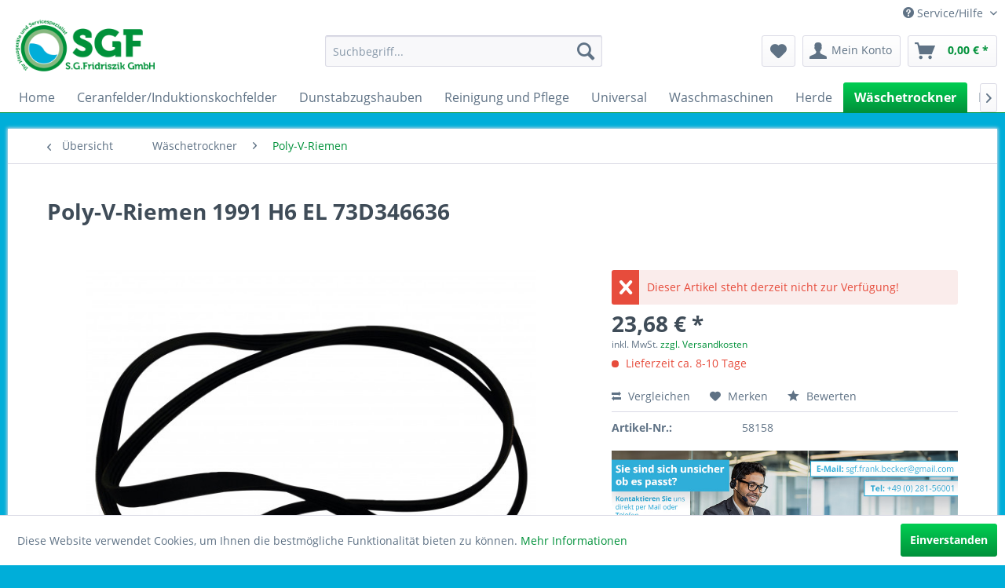

--- FILE ---
content_type: text/html; charset=UTF-8
request_url: https://www.ersatzteilhimmel.de/waeschetrockner/poly-v-riemen/21189/poly-v-riemen-1991-h6-el-73d346636
body_size: 12515
content:
<!DOCTYPE html>
<html class="no-js" lang="de" itemscope="itemscope" itemtype="http://schema.org/WebPage">
<head>
<meta charset="utf-8">
<meta name="author" content="" />
<meta name="robots" content="index,follow" />
<meta name="revisit-after" content="15 days" />
<meta name="keywords" content="poly v riemen 1991 h6 el 73d346636 " />
<meta name="description" content="Riemen für Trockner und Waschmaschiene 1991 H6 EL Keilriemen" />
<meta property="og:type" content="product" />
<meta property="og:site_name" content="Ersatzteilhimmel" />
<meta property="og:url" content="https://www.ersatzteilhimmel.de/waeschetrockner/poly-v-riemen/21189/poly-v-riemen-1991-h6-el-73d346636" />
<meta property="og:title" content="Poly-V-Riemen 1991 H6 EL 73D346636" />
<meta property="og:description" content="Poily-V- Riemen passend für :  Abmessung   : 1991 H6 EL  Wie ORIG.NR.: 73D346636  von  Nr.:  EAN:    Poly-V-Riemen für Waschmaschienen und…" />
<meta property="og:image" content="https://www.ersatzteilhimmel.de/media/image/a6/bf/4e/_tmp_58158_0_23092021101658.jpg" />
<meta property="product:brand" content="Universal" />
<meta property="product:price" content="23,68" />
<meta property="product:product_link" content="https://www.ersatzteilhimmel.de/waeschetrockner/poly-v-riemen/21189/poly-v-riemen-1991-h6-el-73d346636" />
<meta name="twitter:card" content="product" />
<meta name="twitter:site" content="Ersatzteilhimmel" />
<meta name="twitter:title" content="Poly-V-Riemen 1991 H6 EL 73D346636" />
<meta name="twitter:description" content="Poily-V- Riemen passend für :  Abmessung   : 1991 H6 EL  Wie ORIG.NR.: 73D346636  von  Nr.:  EAN:    Poly-V-Riemen für Waschmaschienen und…" />
<meta name="twitter:image" content="https://www.ersatzteilhimmel.de/media/image/a6/bf/4e/_tmp_58158_0_23092021101658.jpg" />
<meta itemprop="copyrightHolder" content="Ersatzteilhimmel" />
<meta itemprop="copyrightYear" content="2014" />
<meta itemprop="isFamilyFriendly" content="True" />
<meta itemprop="image" content="https://www.ersatzteilhimmel.de/media/image/fa/d4/4f/Logo_Fridriszik_rgb_72dpi_rz.png" />
<meta name="viewport" content="width=device-width, initial-scale=1.0">
<meta name="mobile-web-app-capable" content="yes">
<meta name="apple-mobile-web-app-title" content="Ersatzteilhimmel">
<meta name="apple-mobile-web-app-capable" content="yes">
<meta name="apple-mobile-web-app-status-bar-style" content="default">
<link rel="apple-touch-icon-precomposed" href="/themes/Frontend/Responsive/frontend/_public/src/img/apple-touch-icon-precomposed.png">
<link rel="shortcut icon" href="https://www.ersatzteilhimmel.de/media/image/fa/d4/4f/Logo_Fridriszik_rgb_72dpi_rz.png">
<meta name="msapplication-navbutton-color" content="#00913a" />
<meta name="application-name" content="Ersatzteilhimmel" />
<meta name="msapplication-starturl" content="https://www.ersatzteilhimmel.de/" />
<meta name="msapplication-window" content="width=1024;height=768" />
<meta name="msapplication-TileImage" content="/themes/Frontend/Responsive/frontend/_public/src/img/win-tile-image.png">
<meta name="msapplication-TileColor" content="#00913a">
<meta name="theme-color" content="#00913a" />
<link rel="canonical" href="https://www.ersatzteilhimmel.de/waeschetrockner/poly-v-riemen/21189/poly-v-riemen-1991-h6-el-73d346636" />
<title itemprop="name">Poly-V-Riemen 1991 H6 EL 73D346636 | Ersatzteilhimmel</title>
<link href="/web/cache/1715779855_143f18f2fd66493cbd1dd4d38ec81edc.css" media="all" rel="stylesheet" type="text/css" />
<style>
.header-main .logo-main .logo--link {
height: 5rem !important;
margin-top: -20px;
}
@media (max-width: 800px) {
.header-main .logo-main .logo--link {
height: 3rem !important;
margin-top: -5px;
}
}
</style>
<meta name="google-site-verification" content="fzqYyyc0sEHnH05qi3UD2kUOxut2AXi4Rf_k24jkxkA" />
<script>
dataLayer = [{"pageTitle":"Poly-V-Riemen 1991 H6 EL 73D346636 | Ersatzteilhimmel","pageCategory":"Detail","pageSubCategory":"","pageCategoryID":373,"productCategoryPath":"W\u00e4schetrockner\/Poly-V-Riemen","pageSubCategoryID":"","pageCountryCode":"de_DE","pageLanguageCode":"de","pageVersion":1,"pageTestVariation":"1","pageValue":1,"pageAttributes":"1","productID":21189,"productStyleID":"","productEAN":"","productName":"Poly-V-Riemen 1991 H6 EL 73D346636","productPrice":"23.68","productCategory":"Poly-V-Riemen","productCurrency":"EUR","productColor":"","productRealColor":"","visitorId":"","visitorLoginState":"Logged Out","visitorType":"NOT LOGGED IN","visitorDemographicInfo":"","visitorSocialConnections":"","visitorLifetimeValue":0,"visitorExistingCustomer":"No","productSku":"58158"}];
var google_tag_params = {ecomm_pagetype:"product",ecomm_pcat:["Poly-V-Riemen"],ecomm_prodid:"58158",ecomm_pname:"Poly-V-Riemen 1991 H6 EL 73D346636",ecomm_pvalue:23.68,ecomm_totalvalue:23.68}
dataLayer.push ({
'event':'remarketingTriggered',
'google_tag_params': window.google_tag_params
});
dataLayer.push (
{"ecommerce":{"currencyCode":"EUR","detail":{"products":[{"name":"Poly-V-Riemen 1991 H6 EL 73D346636","id":"58158","price":23.68,"brand":"Universal","category":"Poly-V-Riemen"}]},"impressions":[]}}
);
</script>                <script>(function(w,d,s,l,i){w[l]=w[l]||[];w[l].push({'gtm.start':
new Date().getTime(),event:'gtm.js'});var f=d.getElementsByTagName(s)[0],
j=d.createElement(s),dl=l!='dataLayer'?'&l='+l:'';j.async=true;j.src=
'//www.googletagmanager.com/gtm.js?id='+i+dl;f.parentNode.insertBefore(j,f);
})(window,document,'script','dataLayer','GTM-T3M6VGJJ');</script>
</head>
<body class="is--ctl-detail is--act-index gtm-enhanced-ecommerce-active" >
<noscript>
<iframe src="//www.googletagmanager.com/ns.html?id=GTM-T3M6VGJJ"
height="0"
width="0"
style="display:none;visibility:hidden">
</iframe>
</noscript>
<div class="page-wrap">
<noscript class="noscript-main">
<div class="alert is--warning">
<div class="alert--icon">
<i class="icon--element icon--warning"></i>
</div>
<div class="alert--content">
Um Ersatzteilhimmel in vollem Umfang nutzen zu k&ouml;nnen, empfehlen wir Ihnen Javascript in Ihrem Browser zu aktiveren.
</div>
</div>
</noscript>
<header class="header-main">
<div class="top-bar">
<div class="container block-group">
<nav class="top-bar--navigation block" role="menubar">

    



    

<div class="navigation--entry entry--compare is--hidden" role="menuitem" aria-haspopup="true" data-drop-down-menu="true">
    

</div>
<div class="navigation--entry entry--service has--drop-down" role="menuitem" aria-haspopup="true" data-drop-down-menu="true">
<i class="icon--service"></i> Service/Hilfe
<ul class="service--list is--rounded" role="menu">
<li class="service--entry" role="menuitem">
<a class="service--link" href="https://www.ersatzteilhimmel.de/versand-und-zahlungsbedingungen" title="Versand und Zahlungsbedingungen" >
Versand und Zahlungsbedingungen
</a>
</li>
<li class="service--entry" role="menuitem">
<a class="service--link" href="https://www.ersatzteilhimmel.de/widerrufsrecht" title="Widerrufsrecht" >
Widerrufsrecht
</a>
</li>
<li class="service--entry" role="menuitem">
<a class="service--link" href="https://www.ersatzteilhimmel.de/datenschutz" title="Datenschutz" >
Datenschutz
</a>
</li>
<li class="service--entry" role="menuitem">
<a class="service--link" href="https://www.ersatzteilhimmel.de/agb" title="AGB" >
AGB
</a>
</li>
<li class="service--entry" role="menuitem">
<a class="service--link" href="https://www.ersatzteilhimmel.de/impressum" title="Impressum" >
Impressum
</a>
</li>
</ul>
</div>
</nav>
</div>
</div>
<div class="container header--navigation">
<div class="logo-main block-group" role="banner">
<div class="logo--shop block">
<a class="logo--link" href="https://www.ersatzteilhimmel.de/" title="Ersatzteilhimmel - zur Startseite wechseln">
<picture>
<source srcset="https://www.ersatzteilhimmel.de/media/image/fa/d4/4f/Logo_Fridriszik_rgb_72dpi_rz.png" media="(min-width: 78.75em)">
<source srcset="https://www.ersatzteilhimmel.de/media/image/fa/d4/4f/Logo_Fridriszik_rgb_72dpi_rz.png" media="(min-width: 64em)">
<source srcset="https://www.ersatzteilhimmel.de/media/image/fa/d4/4f/Logo_Fridriszik_rgb_72dpi_rz.png" media="(min-width: 48em)">
<img srcset="https://www.ersatzteilhimmel.de/media/image/fa/d4/4f/Logo_Fridriszik_rgb_72dpi_rz.png" alt="Ersatzteilhimmel - zur Startseite wechseln" />
</picture>
</a>
</div>
</div>
<nav class="shop--navigation block-group">
<ul class="navigation--list block-group" role="menubar">
<li class="navigation--entry entry--menu-left" role="menuitem">
<a class="entry--link entry--trigger btn is--icon-left" href="#offcanvas--left" data-offcanvas="true" data-offCanvasSelector=".sidebar-main">
<i class="icon--menu"></i> Menü
</a>
</li>
<li class="navigation--entry entry--search" role="menuitem" data-search="true" aria-haspopup="true" data-minLength="3">
<a class="btn entry--link entry--trigger" href="#show-hide--search" title="Suche anzeigen / schließen">
<i class="icon--search"></i>
<span class="search--display">Suchen</span>
</a>
<form action="/search" method="get" class="main-search--form">
<input type="search" name="sSearch" class="main-search--field" autocomplete="off" autocapitalize="off" placeholder="Suchbegriff..." maxlength="30"  />
<button type="submit" class="main-search--button">
<i class="icon--search"></i>
<span class="main-search--text">Suchen</span>
</button>
<div class="form--ajax-loader">&nbsp;</div>
</form>
<div class="main-search--results"></div>
</li>

    <li class="navigation--entry entry--notepad" role="menuitem">
        
        <a href="https://www.ersatzteilhimmel.de/note" title="Merkzettel" class="btn">
            <i class="icon--heart"></i>
                    </a>
    </li>




    <li class="navigation--entry entry--account with-slt"
        role="menuitem"
        data-offcanvas="true"
        data-offCanvasSelector=".account--dropdown-navigation">
        
            <a href="https://www.ersatzteilhimmel.de/account"
               title="Mein Konto"
               class="btn is--icon-left entry--link account--link">
                <i class="icon--account"></i>
                                    <span class="account--display">
                        Mein Konto
                    </span>
                            </a>
        

                    
                <div class="account--dropdown-navigation">

                    
                        <div class="navigation--smartphone">
                            <div class="entry--close-off-canvas">
                                <a href="#close-account-menu"
                                   class="account--close-off-canvas"
                                   title="Menü schließen">
                                    Menü schließen <i class="icon--arrow-right"></i>
                                </a>
                            </div>
                        </div>
                    

                    
                            <div class="account--menu is--rounded is--personalized">
        
                            
                
                                            <span class="navigation--headline">
                            Mein Konto
                        </span>
                                    

                
                <div class="account--menu-container">

                    
                        
                        <ul class="sidebar--navigation navigation--list is--level0 show--active-items">
                            
                                
                                
                                    
                                                                                    <li class="navigation--entry">
                                                <span class="navigation--signin">
                                                    <a href="https://www.ersatzteilhimmel.de/account#hide-registration"
                                                       class="blocked--link btn is--primary navigation--signin-btn"
                                                       data-collapseTarget="#registration"
                                                       data-action="close">
                                                        Anmelden
                                                    </a>
                                                    <span class="navigation--register">
                                                        oder
                                                        <a href="https://www.ersatzteilhimmel.de/account#show-registration"
                                                           class="blocked--link"
                                                           data-collapseTarget="#registration"
                                                           data-action="open">
                                                            registrieren
                                                        </a>
                                                    </span>
                                                </span>
                                            </li>
                                                                            

                                    
                                        <li class="navigation--entry">
                                            <a href="https://www.ersatzteilhimmel.de/account" title="Übersicht" class="navigation--link">
                                                Übersicht
                                            </a>
                                        </li>
                                    
                                

                                
                                
                                    <li class="navigation--entry">
                                        <a href="https://www.ersatzteilhimmel.de/account/profile" title="Persönliche Daten" class="navigation--link" rel="nofollow">
                                            Persönliche Daten
                                        </a>
                                    </li>
                                

                                
                                
                                                                            
                                            <li class="navigation--entry">
                                                <a href="https://www.ersatzteilhimmel.de/address/index/sidebar/" title="Adressen" class="navigation--link" rel="nofollow">
                                                    Adressen
                                                </a>
                                            </li>
                                        
                                                                    

                                
                                
                                    <li class="navigation--entry">
                                        <a href="https://www.ersatzteilhimmel.de/account/payment" title="Zahlungsarten" class="navigation--link" rel="nofollow">
                                            Zahlungsarten
                                        </a>
                                    </li>
                                

                                
                                
                                    <li class="navigation--entry">
                                        <a href="https://www.ersatzteilhimmel.de/account/orders" title="Bestellungen" class="navigation--link" rel="nofollow">
                                            Bestellungen
                                        </a>
                                    </li>
                                

                                
                                
                                                                            <li class="navigation--entry">
                                            <a href="https://www.ersatzteilhimmel.de/account/downloads" title="Sofortdownloads" class="navigation--link" rel="nofollow">
                                                Sofortdownloads
                                            </a>
                                        </li>
                                                                    

                                
                                
                                    <li class="navigation--entry">
                                        <a href="https://www.ersatzteilhimmel.de/note" title="Merkzettel" class="navigation--link" rel="nofollow">
                                            Merkzettel
                                        </a>
                                    </li>
                                

                                
                                
                                                                    

                                
                                
                                                                    
                            
                        </ul>
                    
                </div>
                    
    </div>
                    
                </div>
            
            </li>




    <li class="navigation--entry entry--cart" role="menuitem">
        
        <a class="btn is--icon-left cart--link" href="https://www.ersatzteilhimmel.de/checkout/cart" title="Warenkorb">
            <span class="cart--display">
                                    Warenkorb
                            </span>

            <span class="badge is--primary is--minimal cart--quantity is--hidden">0</span>

            <i class="icon--basket"></i>

            <span class="cart--amount">
                0,00&nbsp;&euro; *
            </span>
        </a>
        <div class="ajax-loader">&nbsp;</div>
    </li>



</ul>
</nav>
<div class="container--ajax-cart" data-collapse-cart="true" data-displayMode="offcanvas"></div>
</div>
</header>
<nav class="navigation-main">
<div class="container" data-menu-scroller="true" data-listSelector=".navigation--list.container" data-viewPortSelector=".navigation--list-wrapper">
<div class="navigation--list-wrapper">
<ul class="navigation--list container" role="menubar" itemscope="itemscope" itemtype="http://schema.org/SiteNavigationElement">
<li class="navigation--entry is--home" role="menuitem"><a class="navigation--link is--first" href="https://www.ersatzteilhimmel.de/" title="Home" itemprop="url"><span itemprop="name">Home</span></a></li><li class="navigation--entry" role="menuitem"><a class="navigation--link" href="https://www.ersatzteilhimmel.de/ceranfelderinduktionskochfelder/" title="Ceranfelder/Induktionskochfelder" itemprop="url"><span itemprop="name">Ceranfelder/Induktionskochfelder</span></a></li><li class="navigation--entry" role="menuitem"><a class="navigation--link" href="https://www.ersatzteilhimmel.de/dunstabzugshauben/" title="Dunstabzugshauben" itemprop="url"><span itemprop="name">Dunstabzugshauben</span></a></li><li class="navigation--entry" role="menuitem"><a class="navigation--link" href="https://www.ersatzteilhimmel.de/reinigung-und-pflege/" title="Reinigung und Pflege" itemprop="url"><span itemprop="name">Reinigung und Pflege</span></a></li><li class="navigation--entry" role="menuitem"><a class="navigation--link" href="https://www.ersatzteilhimmel.de/cat/index/sCategory/413" title="Universal" itemprop="url"><span itemprop="name">Universal</span></a></li><li class="navigation--entry" role="menuitem"><a class="navigation--link" href="https://www.ersatzteilhimmel.de/waschmaschinen/" title="Waschmaschinen" itemprop="url"><span itemprop="name">Waschmaschinen</span></a></li><li class="navigation--entry" role="menuitem"><a class="navigation--link" href="https://www.ersatzteilhimmel.de/herde/" title="Herde" itemprop="url"><span itemprop="name">Herde</span></a></li><li class="navigation--entry is--active" role="menuitem"><a class="navigation--link is--active" href="https://www.ersatzteilhimmel.de/waeschetrockner/" title="Wäschetrockner" itemprop="url"><span itemprop="name">Wäschetrockner</span></a></li><li class="navigation--entry" role="menuitem"><a class="navigation--link" href="https://www.ersatzteilhimmel.de/kuehlschrank/" title="Kühlschrank" itemprop="url"><span itemprop="name">Kühlschrank</span></a></li><li class="navigation--entry" role="menuitem"><a class="navigation--link" href="https://www.ersatzteilhimmel.de/spuelmaschinen/" title="Spülmaschinen" itemprop="url"><span itemprop="name">Spülmaschinen</span></a></li><li class="navigation--entry" role="menuitem"><a class="navigation--link" href="https://www.ersatzteilhimmel.de/kleingeraete/" title="Kleingeräte" itemprop="url"><span itemprop="name">Kleingeräte</span></a></li><li class="navigation--entry" role="menuitem"><a class="navigation--link" href="https://www.ersatzteilhimmel.de/sale/" title="Sale" itemprop="url"><span itemprop="name">Sale</span></a></li><li class="navigation--entry" role="menuitem"><a class="navigation--link" href="https://www.ersatzteilhimmel.de/marken/" title="Marken " itemprop="url"><span itemprop="name">Marken </span></a></li>            </ul>
</div>
</div>
</nav>
<section class="content-main container block-group">
<nav class="content--breadcrumb block">
<a class="breadcrumb--button breadcrumb--link" href="https://www.ersatzteilhimmel.de/waeschetrockner/poly-v-riemen/" title="Übersicht">
<i class="icon--arrow-left"></i>
<span class="breadcrumb--title">Übersicht</span>
</a>
<ul class="breadcrumb--list" role="menu" itemscope itemtype="http://schema.org/BreadcrumbList">
<li class="breadcrumb--entry" itemprop="itemListElement" itemscope itemtype="http://schema.org/ListItem">
<a class="breadcrumb--link" href="https://www.ersatzteilhimmel.de/waeschetrockner/" title="Wäschetrockner" itemprop="item">
<link itemprop="url" href="https://www.ersatzteilhimmel.de/waeschetrockner/" />
<span class="breadcrumb--title" itemprop="name">Wäschetrockner</span>
</a>
<meta itemprop="position" content="0" />
</li>
<li class="breadcrumb--separator">
<i class="icon--arrow-right"></i>
</li>
<li class="breadcrumb--entry is--active" itemprop="itemListElement" itemscope itemtype="http://schema.org/ListItem">
<a class="breadcrumb--link" href="https://www.ersatzteilhimmel.de/waeschetrockner/poly-v-riemen/" title="Poly-V-Riemen" itemprop="item">
<link itemprop="url" href="https://www.ersatzteilhimmel.de/waeschetrockner/poly-v-riemen/" />
<span class="breadcrumb--title" itemprop="name">Poly-V-Riemen</span>
</a>
<meta itemprop="position" content="1" />
</li>
</ul>
</nav>
<nav class="product--navigation">
<a href="#" class="navigation--link link--prev">
<div class="link--prev-button">
<span class="link--prev-inner">Zurück</span>
</div>
<div class="image--wrapper">
<div class="image--container"></div>
</div>
</a>
<a href="#" class="navigation--link link--next">
<div class="link--next-button">
<span class="link--next-inner">Vor</span>
</div>
<div class="image--wrapper">
<div class="image--container"></div>
</div>
</a>
</nav>
<div class="content-main--inner">
<aside class="sidebar-main off-canvas">
<div class="navigation--smartphone">
<ul class="navigation--list ">
<li class="navigation--entry entry--close-off-canvas">
<a href="#close-categories-menu" title="Menü schließen" class="navigation--link">
Menü schließen <i class="icon--arrow-right"></i>
</a>
</li>
</ul>
<div class="mobile--switches">

    



    

</div>
</div>
<div class="sidebar--categories-wrapper"
data-subcategory-nav="true"
data-mainCategoryId="3"
data-categoryId="373"
data-fetchUrl="/widgets/listing/getCategory/categoryId/373">
<div class="categories--headline navigation--headline">
Kategorien
</div>
<div class="sidebar--categories-navigation">
<ul class="sidebar--navigation categories--navigation navigation--list is--drop-down is--level0 is--rounded" role="menu">
<li class="navigation--entry has--sub-children" role="menuitem">
<a class="navigation--link link--go-forward"
href="https://www.ersatzteilhimmel.de/ceranfelderinduktionskochfelder/"
data-categoryId="739"
data-fetchUrl="/widgets/listing/getCategory/categoryId/739"
title="Ceranfelder/Induktionskochfelder"
>
Ceranfelder/Induktionskochfelder
<span class="is--icon-right">
<i class="icon--arrow-right"></i>
</span>
</a>
</li>
<li class="navigation--entry has--sub-children" role="menuitem">
<a class="navigation--link link--go-forward"
href="https://www.ersatzteilhimmel.de/dunstabzugshauben/"
data-categoryId="398"
data-fetchUrl="/widgets/listing/getCategory/categoryId/398"
title="Dunstabzugshauben"
>
Dunstabzugshauben
<span class="is--icon-right">
<i class="icon--arrow-right"></i>
</span>
</a>
</li>
<li class="navigation--entry has--sub-children" role="menuitem">
<a class="navigation--link link--go-forward"
href="https://www.ersatzteilhimmel.de/reinigung-und-pflege/"
data-categoryId="705"
data-fetchUrl="/widgets/listing/getCategory/categoryId/705"
title="Reinigung und Pflege"
>
Reinigung und Pflege
<span class="is--icon-right">
<i class="icon--arrow-right"></i>
</span>
</a>
</li>
<li class="navigation--entry has--sub-children" role="menuitem">
<a class="navigation--link link--go-forward"
href="https://www.ersatzteilhimmel.de/cat/index/sCategory/413"
data-categoryId="413"
data-fetchUrl="/widgets/listing/getCategory/categoryId/413"
title="Universal"
>
Universal
<span class="is--icon-right">
<i class="icon--arrow-right"></i>
</span>
</a>
</li>
<li class="navigation--entry has--sub-children" role="menuitem">
<a class="navigation--link link--go-forward"
href="https://www.ersatzteilhimmel.de/waschmaschinen/"
data-categoryId="694"
data-fetchUrl="/widgets/listing/getCategory/categoryId/694"
title="Waschmaschinen"
>
Waschmaschinen
<span class="is--icon-right">
<i class="icon--arrow-right"></i>
</span>
</a>
</li>
<li class="navigation--entry has--sub-children" role="menuitem">
<a class="navigation--link link--go-forward"
href="https://www.ersatzteilhimmel.de/herde/"
data-categoryId="669"
data-fetchUrl="/widgets/listing/getCategory/categoryId/669"
title="Herde"
>
Herde
<span class="is--icon-right">
<i class="icon--arrow-right"></i>
</span>
</a>
</li>
<li class="navigation--entry is--active has--sub-categories has--sub-children" role="menuitem">
<a class="navigation--link is--active has--sub-categories link--go-forward"
href="https://www.ersatzteilhimmel.de/waeschetrockner/"
data-categoryId="434"
data-fetchUrl="/widgets/listing/getCategory/categoryId/434"
title="Wäschetrockner"
>
Wäschetrockner
<span class="is--icon-right">
<i class="icon--arrow-right"></i>
</span>
</a>
<ul class="sidebar--navigation categories--navigation navigation--list is--level1 is--rounded" role="menu">
<li class="navigation--entry" role="menuitem">
<a class="navigation--link"
href="https://www.ersatzteilhimmel.de/waeschetrockner/achse/"
data-categoryId="774"
data-fetchUrl="/widgets/listing/getCategory/categoryId/774"
title="Achse"
>
Achse
</a>
</li>
<li class="navigation--entry" role="menuitem">
<a class="navigation--link"
href="https://www.ersatzteilhimmel.de/waeschetrockner/aussenrahmen-trockner/"
data-categoryId="766"
data-fetchUrl="/widgets/listing/getCategory/categoryId/766"
title="Aussenrahmen Trockner"
>
Aussenrahmen Trockner
</a>
</li>
<li class="navigation--entry" role="menuitem">
<a class="navigation--link"
href="https://www.ersatzteilhimmel.de/waeschetrockner/antrieb/"
data-categoryId="596"
data-fetchUrl="/widgets/listing/getCategory/categoryId/596"
title="Antrieb"
>
Antrieb
</a>
</li>
<li class="navigation--entry" role="menuitem">
<a class="navigation--link"
href="https://www.ersatzteilhimmel.de/waeschetrockner/blende-waeschetrockner/"
data-categoryId="781"
data-fetchUrl="/widgets/listing/getCategory/categoryId/781"
title="Blende Wäschetrockner"
>
Blende Wäschetrockner
</a>
</li>
<li class="navigation--entry" role="menuitem">
<a class="navigation--link"
href="https://www.ersatzteilhimmel.de/waeschetrockner/bowdenzug/"
data-categoryId="606"
data-fetchUrl="/widgets/listing/getCategory/categoryId/606"
title="Bowdenzug"
>
Bowdenzug
</a>
</li>
<li class="navigation--entry" role="menuitem">
<a class="navigation--link"
href="https://www.ersatzteilhimmel.de/waeschetrockner/bullauge-trockner-komplett/"
data-categoryId="771"
data-fetchUrl="/widgets/listing/getCategory/categoryId/771"
title="Bullauge Trockner komplett "
>
Bullauge Trockner komplett
</a>
</li>
<li class="navigation--entry" role="menuitem">
<a class="navigation--link"
href="https://www.ersatzteilhimmel.de/waeschetrockner/diffusor-trockner/"
data-categoryId="770"
data-fetchUrl="/widgets/listing/getCategory/categoryId/770"
title="Diffusor Trockner"
>
Diffusor Trockner
</a>
</li>
<li class="navigation--entry" role="menuitem">
<a class="navigation--link"
href="https://www.ersatzteilhimmel.de/waeschetrockner/dichtung/"
data-categoryId="768"
data-fetchUrl="/widgets/listing/getCategory/categoryId/768"
title="Dichtung"
>
Dichtung
</a>
</li>
<li class="navigation--entry" role="menuitem">
<a class="navigation--link"
href="https://www.ersatzteilhimmel.de/waeschetrockner/elektronik-module/"
data-categoryId="750"
data-fetchUrl="/widgets/listing/getCategory/categoryId/750"
title="Elektronik Module"
>
Elektronik Module
</a>
</li>
<li class="navigation--entry" role="menuitem">
<a class="navigation--link"
href="https://www.ersatzteilhimmel.de/waeschetrockner/flusensieb-trockner/"
data-categoryId="700"
data-fetchUrl="/widgets/listing/getCategory/categoryId/700"
title="Flusensieb Trockner"
>
Flusensieb Trockner
</a>
</li>
<li class="navigation--entry" role="menuitem">
<a class="navigation--link"
href="https://www.ersatzteilhimmel.de/waeschetrockner/fuss-trockner/"
data-categoryId="801"
data-fetchUrl="/widgets/listing/getCategory/categoryId/801"
title="Fuss Trockner"
>
Fuss Trockner
</a>
</li>
<li class="navigation--entry" role="menuitem">
<a class="navigation--link"
href="https://www.ersatzteilhimmel.de/waeschetrockner/filter/"
data-categoryId="387"
data-fetchUrl="/widgets/listing/getCategory/categoryId/387"
title="Filter"
>
Filter
</a>
</li>
<li class="navigation--entry" role="menuitem">
<a class="navigation--link"
href="https://www.ersatzteilhimmel.de/waeschetrockner/griff-waeschetrockner/"
data-categoryId="830"
data-fetchUrl="/widgets/listing/getCategory/categoryId/830"
title="Griff Wäschetrockner"
>
Griff Wäschetrockner
</a>
</li>
<li class="navigation--entry" role="menuitem">
<a class="navigation--link"
href="https://www.ersatzteilhimmel.de/waeschetrockner/gleitlager-trk/"
data-categoryId="561"
data-fetchUrl="/widgets/listing/getCategory/categoryId/561"
title="Gleitlager TRK"
>
Gleitlager TRK
</a>
</li>
<li class="navigation--entry" role="menuitem">
<a class="navigation--link"
href="https://www.ersatzteilhimmel.de/waeschetrockner/heizregister/"
data-categoryId="453"
data-fetchUrl="/widgets/listing/getCategory/categoryId/453"
title="Heizregister"
>
Heizregister
</a>
</li>
<li class="navigation--entry" role="menuitem">
<a class="navigation--link"
href="https://www.ersatzteilhimmel.de/waeschetrockner/innenrahmen-trockner/"
data-categoryId="839"
data-fetchUrl="/widgets/listing/getCategory/categoryId/839"
title="Innenrahmen Trockner"
>
Innenrahmen Trockner
</a>
</li>
<li class="navigation--entry" role="menuitem">
<a class="navigation--link"
href="https://www.ersatzteilhimmel.de/waeschetrockner/knebel-knopf-taste-trk/"
data-categoryId="875"
data-fetchUrl="/widgets/listing/getCategory/categoryId/875"
title="Knebel Knopf Taste TRK"
>
Knebel Knopf Taste TRK
</a>
</li>
<li class="navigation--entry" role="menuitem">
<a class="navigation--link"
href="https://www.ersatzteilhimmel.de/waeschetrockner/kaelte/"
data-categoryId="711"
data-fetchUrl="/widgets/listing/getCategory/categoryId/711"
title="Kälte"
>
Kälte
</a>
</li>
<li class="navigation--entry" role="menuitem">
<a class="navigation--link"
href="https://www.ersatzteilhimmel.de/waeschetrockner/kondensatbehaelter/"
data-categoryId="612"
data-fetchUrl="/widgets/listing/getCategory/categoryId/612"
title="Kondensatbehälter"
>
Kondensatbehälter
</a>
</li>
<li class="navigation--entry" role="menuitem">
<a class="navigation--link"
href="https://www.ersatzteilhimmel.de/waeschetrockner/kondenserpumpen/"
data-categoryId="376"
data-fetchUrl="/widgets/listing/getCategory/categoryId/376"
title="Kondenserpumpen"
>
Kondenserpumpen
</a>
</li>
<li class="navigation--entry" role="menuitem">
<a class="navigation--link"
href="https://www.ersatzteilhimmel.de/waeschetrockner/lampenabdeckung-tr/"
data-categoryId="553"
data-fetchUrl="/widgets/listing/getCategory/categoryId/553"
title="Lampenabdeckung TR"
>
Lampenabdeckung TR
</a>
</li>
<li class="navigation--entry" role="menuitem">
<a class="navigation--link"
href="https://www.ersatzteilhimmel.de/waeschetrockner/luefterrad/"
data-categoryId="491"
data-fetchUrl="/widgets/listing/getCategory/categoryId/491"
title="Lüfterrad"
>
Lüfterrad
</a>
</li>
<li class="navigation--entry" role="menuitem">
<a class="navigation--link"
href="https://www.ersatzteilhimmel.de/waeschetrockner/motor-trockner/"
data-categoryId="579"
data-fetchUrl="/widgets/listing/getCategory/categoryId/579"
title="Motor Trockner"
>
Motor Trockner
</a>
</li>
<li class="navigation--entry is--active" role="menuitem">
<a class="navigation--link is--active"
href="https://www.ersatzteilhimmel.de/waeschetrockner/poly-v-riemen/"
data-categoryId="373"
data-fetchUrl="/widgets/listing/getCategory/categoryId/373"
title="Poly-V-Riemen"
>
Poly-V-Riemen
</a>
</li>
<li class="navigation--entry" role="menuitem">
<a class="navigation--link"
href="https://www.ersatzteilhimmel.de/waeschetrockner/schliesshaken-trk/"
data-categoryId="895"
data-fetchUrl="/widgets/listing/getCategory/categoryId/895"
title="Schließhaken TRK"
>
Schließhaken TRK
</a>
</li>
<li class="navigation--entry" role="menuitem">
<a class="navigation--link"
href="https://www.ersatzteilhimmel.de/waeschetrockner/scharnier-waeschetrockner/"
data-categoryId="829"
data-fetchUrl="/widgets/listing/getCategory/categoryId/829"
title="Scharnier Wäschetrockner"
>
Scharnier Wäschetrockner
</a>
</li>
<li class="navigation--entry" role="menuitem">
<a class="navigation--link"
href="https://www.ersatzteilhimmel.de/waeschetrockner/spannrolle/"
data-categoryId="595"
data-fetchUrl="/widgets/listing/getCategory/categoryId/595"
title="Spannrolle"
>
Spannrolle
</a>
</li>
<li class="navigation--entry" role="menuitem">
<a class="navigation--link"
href="https://www.ersatzteilhimmel.de/waeschetrockner/signalgeber/"
data-categoryId="621"
data-fetchUrl="/widgets/listing/getCategory/categoryId/621"
title="Signalgeber"
>
Signalgeber
</a>
</li>
<li class="navigation--entry" role="menuitem">
<a class="navigation--link"
href="https://www.ersatzteilhimmel.de/waeschetrockner/sicherheitstemperaturbegrenzer/"
data-categoryId="642"
data-fetchUrl="/widgets/listing/getCategory/categoryId/642"
title="Sicherheitstemperaturbegrenzer"
>
Sicherheitstemperaturbegrenzer
</a>
</li>
<li class="navigation--entry" role="menuitem">
<a class="navigation--link"
href="https://www.ersatzteilhimmel.de/waeschetrockner/trocknerrolle/"
data-categoryId="529"
data-fetchUrl="/widgets/listing/getCategory/categoryId/529"
title="Trocknerrolle"
>
Trocknerrolle
</a>
</li>
<li class="navigation--entry" role="menuitem">
<a class="navigation--link"
href="https://www.ersatzteilhimmel.de/waeschetrockner/trocknergriffe/"
data-categoryId="460"
data-fetchUrl="/widgets/listing/getCategory/categoryId/460"
title="Trocknergriffe"
>
Trocknergriffe
</a>
</li>
<li class="navigation--entry" role="menuitem">
<a class="navigation--link"
href="https://www.ersatzteilhimmel.de/waeschetrockner/thermostat-klixon/"
data-categoryId="394"
data-fetchUrl="/widgets/listing/getCategory/categoryId/394"
title="Thermostat Klixon"
>
Thermostat Klixon
</a>
</li>
<li class="navigation--entry" role="menuitem">
<a class="navigation--link"
href="https://www.ersatzteilhimmel.de/waeschetrockner/trommellagerung-trockner/"
data-categoryId="610"
data-fetchUrl="/widgets/listing/getCategory/categoryId/610"
title="Trommellagerung Trockner"
>
Trommellagerung Trockner
</a>
</li>
<li class="navigation--entry" role="menuitem">
<a class="navigation--link"
href="https://www.ersatzteilhimmel.de/waeschetrockner/trocknerfilze/"
data-categoryId="583"
data-fetchUrl="/widgets/listing/getCategory/categoryId/583"
title="Trocknerfilze"
>
Trocknerfilze
</a>
</li>
<li class="navigation--entry" role="menuitem">
<a class="navigation--link"
href="https://www.ersatzteilhimmel.de/waeschetrockner/tuerschalter-trk/"
data-categoryId="899"
data-fetchUrl="/widgets/listing/getCategory/categoryId/899"
title="Türschalter TRK"
>
Türschalter TRK
</a>
</li>
<li class="navigation--entry" role="menuitem">
<a class="navigation--link"
href="https://www.ersatzteilhimmel.de/waeschetrockner/ventilator/"
data-categoryId="593"
data-fetchUrl="/widgets/listing/getCategory/categoryId/593"
title="Ventilator"
>
Ventilator
</a>
</li>
<li class="navigation--entry" role="menuitem">
<a class="navigation--link"
href="https://www.ersatzteilhimmel.de/waeschetrockner/zusatzerdung/"
data-categoryId="614"
data-fetchUrl="/widgets/listing/getCategory/categoryId/614"
title="Zusatzerdung"
>
Zusatzerdung
</a>
</li>
<li class="navigation--entry" role="menuitem">
<a class="navigation--link"
href="https://www.ersatzteilhimmel.de/waeschetrockner/zubehoer-trk/"
data-categoryId="896"
data-fetchUrl="/widgets/listing/getCategory/categoryId/896"
title="Zubehör TRK"
>
Zubehör TRK
</a>
</li>
</ul>
</li>
<li class="navigation--entry has--sub-children" role="menuitem">
<a class="navigation--link link--go-forward"
href="https://www.ersatzteilhimmel.de/kuehlschrank/"
data-categoryId="666"
data-fetchUrl="/widgets/listing/getCategory/categoryId/666"
title="Kühlschrank"
>
Kühlschrank
<span class="is--icon-right">
<i class="icon--arrow-right"></i>
</span>
</a>
</li>
<li class="navigation--entry has--sub-children" role="menuitem">
<a class="navigation--link link--go-forward"
href="https://www.ersatzteilhimmel.de/spuelmaschinen/"
data-categoryId="696"
data-fetchUrl="/widgets/listing/getCategory/categoryId/696"
title="Spülmaschinen"
>
Spülmaschinen
<span class="is--icon-right">
<i class="icon--arrow-right"></i>
</span>
</a>
</li>
<li class="navigation--entry has--sub-children" role="menuitem">
<a class="navigation--link link--go-forward"
href="https://www.ersatzteilhimmel.de/kleingeraete/"
data-categoryId="716"
data-fetchUrl="/widgets/listing/getCategory/categoryId/716"
title="Kleingeräte"
>
Kleingeräte
<span class="is--icon-right">
<i class="icon--arrow-right"></i>
</span>
</a>
</li>
<li class="navigation--entry" role="menuitem">
<a class="navigation--link"
href="https://www.ersatzteilhimmel.de/sale/"
data-categoryId="868"
data-fetchUrl="/widgets/listing/getCategory/categoryId/868"
title="Sale"
>
Sale
</a>
</li>
<li class="navigation--entry has--sub-children" role="menuitem">
<a class="navigation--link link--go-forward"
href="https://www.ersatzteilhimmel.de/marken/"
data-categoryId="762"
data-fetchUrl="/widgets/listing/getCategory/categoryId/762"
title="Marken "
>
Marken
<span class="is--icon-right">
<i class="icon--arrow-right"></i>
</span>
</a>
</li>
</ul>
</div>
<div class="shop-sites--container is--rounded">
<div class="shop-sites--headline navigation--headline">
Informationen
</div>
<ul class="shop-sites--navigation sidebar--navigation navigation--list is--drop-down is--level0" role="menu">
<li class="navigation--entry" role="menuitem">
<a class="navigation--link"
href="https://www.ersatzteilhimmel.de/versand-und-zahlungsbedingungen"
title="Versand und Zahlungsbedingungen"
data-categoryId="6"
data-fetchUrl="/widgets/listing/getCustomPage/pageId/6"
>
Versand und Zahlungsbedingungen
</a>
</li>
<li class="navigation--entry" role="menuitem">
<a class="navigation--link"
href="https://www.ersatzteilhimmel.de/widerrufsrecht"
title="Widerrufsrecht"
data-categoryId="8"
data-fetchUrl="/widgets/listing/getCustomPage/pageId/8"
>
Widerrufsrecht
</a>
</li>
<li class="navigation--entry" role="menuitem">
<a class="navigation--link"
href="https://www.ersatzteilhimmel.de/datenschutz"
title="Datenschutz"
data-categoryId="7"
data-fetchUrl="/widgets/listing/getCustomPage/pageId/7"
>
Datenschutz
</a>
</li>
<li class="navigation--entry" role="menuitem">
<a class="navigation--link"
href="https://www.ersatzteilhimmel.de/agb"
title="AGB"
data-categoryId="4"
data-fetchUrl="/widgets/listing/getCustomPage/pageId/4"
>
AGB
</a>
</li>
<li class="navigation--entry" role="menuitem">
<a class="navigation--link"
href="https://www.ersatzteilhimmel.de/impressum"
title="Impressum"
data-categoryId="3"
data-fetchUrl="/widgets/listing/getCustomPage/pageId/3"
>
Impressum
</a>
</li>
</ul>
</div>
<div class="panel is--rounded paypal--sidebar">
<div class="panel--body is--wide paypal--sidebar-inner">
<div data-paypalUnifiedInstallmentsBanner="true"
data-ratio="1x1"
data-currency="EUR"
>
</div>
</div>
</div>
</div>
</aside>
<div class="content--wrapper">
<div class="content product--details" itemscope itemtype="http://schema.org/Product" data-product-navigation="/widgets/listing/productNavigation" data-category-id="373" data-main-ordernumber="58158" data-ajax-wishlist="true" data-compare-ajax="true" data-ajax-variants-container="true">
<header class="product--header">
<div class="product--info">
<h1 class="product--title" itemprop="name">
Poly-V-Riemen 1991 H6 EL 73D346636
</h1>
<div class="product--rating-container">
<a href="#product--publish-comment" class="product--rating-link" rel="nofollow" title="Bewertung abgeben">
<span class="product--rating">
</span>
</a>
</div>
</div>
</header>
<div class="product--detail-upper block-group">
<div class="product--image-container image-slider product--image-zoom"
data-image-slider="true"
data-image-gallery="true"
data-maxZoom="0"
data-thumbnails=".image--thumbnails"
>
<div class="image-slider--container no--thumbnails">
<div class="image-slider--slide">
<div class="image--box image-slider--item">
<span class="image--element"
data-img-large="https://www.ersatzteilhimmel.de/media/image/86/c9/e4/58158_1_1280x1280.jpg"
data-img-small="https://www.ersatzteilhimmel.de/media/image/b9/e1/ea/58158_1_200x200.jpg"
data-img-original="https://www.ersatzteilhimmel.de/media/image/a6/bf/4e/_tmp_58158_0_23092021101658.jpg"
data-alt="Poly-V-Riemen 1991 H6 EL 73D346636">
<span class="image--media">
<img srcset="https://www.ersatzteilhimmel.de/media/image/b7/7b/62/58158_1_600x600.jpg, https://www.ersatzteilhimmel.de/media/image/a2/3f/4e/58158_1_600x600@2x.jpg 2x"
src="https://www.ersatzteilhimmel.de/media/image/b7/7b/62/58158_1_600x600.jpg"
alt="Poly-V-Riemen 1991 H6 EL 73D346636"
itemprop="image" />
</span>
</span>
</div>
</div>
</div>
</div>
<div class="product--buybox block">
<meta itemprop="brand" content="Universal"/>
<div class="alert is--error is--rounded">
<div class="alert--icon">
<i class="icon--element icon--cross"></i>
</div>
<div class="alert--content">
Dieser Artikel steht derzeit nicht zur Verfügung!
</div>
</div>
<div itemprop="offers" itemscope itemtype="http://schema.org/Offer" class="buybox--inner">
<meta itemprop="priceCurrency" content="EUR"/>
<meta itemprop="url" content="https://www.ersatzteilhimmel.de/waeschetrockner/poly-v-riemen/21189/poly-v-riemen-1991-h6-el-73d346636"/>
<div class="product--price price--default">
<span class="price--content content--default">
<meta itemprop="price" content="23.68">
23,68&nbsp;&euro; *
</span>
</div>
<p class="product--tax" data-content="" data-modalbox="true" data-targetSelector="a" data-mode="ajax">
inkl. MwSt. <a title="Versandkosten" href="https://www.ersatzteilhimmel.de/versand-und-zahlungsbedingungen" style="text-decoration:underline">zzgl. Versandkosten</a>
</p>
<div class="product--delivery">
<link itemprop="availability" href="http://schema.org/LimitedAvailability" />
<p class="delivery--information">
<span class="delivery--text delivery--text-not-available">
<i class="delivery--status-icon delivery--status-not-available"></i>
Lieferzeit ca. 8-10 Tage
</span>
</p>
</div>
<div class="product--configurator">
</div>
<form name="sAddToBasket" method="post" action="https://www.ersatzteilhimmel.de/checkout/addArticle" class="buybox--form" data-add-article="true" data-eventName="submit" data-showModal="false" data-addArticleUrl="https://www.ersatzteilhimmel.de/checkout/ajaxAddArticleCart">
<input type="hidden" name="dtgsGtmArticleName" value="Poly-V-Riemen 1991 H6 EL 73D346636"/>
<input type="hidden" name="dtgsGtmArticlePrice" value="23.68"/>
<input type="hidden" name="dtgsGtmArticleBrand" value="Universal"/>
<input type="hidden" name="dtgsGtmArticleCategoryId" value="373"/>
<input type="hidden" name="dtgsGtmArticleCategoryName" value="Poly-V-Riemen"/>
<input type="hidden" name="dtgsGtmCurrency" value="EUR"/>
<input type="hidden" name="sActionIdentifier" value=""/>
<input type="hidden" name="sAddAccessories" id="sAddAccessories" value=""/>
<input type="hidden" name="sAdd" value="58158"/>
</form>
<nav class="product--actions">
<form action="https://www.ersatzteilhimmel.de/compare/add_article/articleID/21189" method="post" class="action--form">
<button type="submit" data-product-compare-add="true" title="Vergleichen" class="action--link action--compare">
<i class="icon--compare"></i> Vergleichen
</button>
</form>
<form action="https://www.ersatzteilhimmel.de/note/add/ordernumber/58158" method="post" class="action--form">
<button type="submit"
class="action--link link--notepad"
title="Auf den Merkzettel"
data-ajaxUrl="https://www.ersatzteilhimmel.de/note/ajaxAdd/ordernumber/58158"
data-text="Gemerkt">
<i class="icon--heart"></i> <span class="action--text">Merken</span>
</button>
</form>
<a href="#content--product-reviews" data-show-tab="true" class="action--link link--publish-comment" rel="nofollow" title="Bewertung abgeben">
<i class="icon--star"></i> Bewerten
</a>
</nav>
</div>
<ul class="product--base-info list--unstyled">
<li class="base-info--entry entry--sku">
<strong class="entry--label">
Artikel-Nr.:
</strong>
<meta itemprop="productID" content="21189"/>
<span class="entry--content" itemprop="sku">
58158
</span>
</li>
</ul>
<a style="display: block;text-decoration: none;" href="mailto: sgf.frank.becker@gmail.com">
<img src="/media/image/59/95/c6/detail-emailA4ArOIgBzLTNi.jpg" style="width:100%;" />
</a>
</div>
</div>
<div class="tab-menu--product">
<div class="tab--navigation">
<a href="#" class="tab--link" title="Beschreibung" data-tabName="description">Beschreibung</a>
<a href="#" class="tab--link" title="Bewertungen" data-tabName="rating">
Bewertungen
<span class="product--rating-count">0</span>
</a>
</div>
<div class="tab--container-list">
<div class="tab--container">
<div class="tab--header">
<a href="#" class="tab--title" title="Beschreibung">Beschreibung</a>
</div>
<div class="tab--preview">
Poily-V- Riemen passend für :  Abmessung   : 1991 H6 EL  Wie ORIG.NR.: 73D346636  von  Nr.:...<a href="#" class="tab--link" title=" mehr"> mehr</a>
</div>
<div class="tab--content">
<div class="buttons--off-canvas">
<a href="#" title="Menü schließen" class="close--off-canvas">
<i class="icon--arrow-left"></i>
Menü schließen
</a>
</div>
<div class="content--description">
<div class="content--title">
Produktinformationen "Poly-V-Riemen 1991 H6 EL 73D346636"
</div>
<div class="product--description" itemprop="description">
<ul><li>Poily-V- Riemen passend für :</li><li>Abmessung   : 1991 H6 EL</li><li>Wie ORIG.NR.: 73D346636</li><li>von  Nr.:  EAN: </li></ul><br>Poly-V-Riemen für Waschmaschienen und Wäschetrockner in unterschiedlichen Profilen "H" und "J" / Längen / und Ausführungen<br> elastisch nicht elastisch. Bspl. H7 oder H7EL / H7MAEL / J5EL / J4MAEL
</div>
<div class="content--title">
Weiterführende Links zu "Poly-V-Riemen 1991 H6 EL 73D346636"
</div>
<ul class="content--list list--unstyled">
<li class="list--entry">
<a href="https://www.ersatzteilhimmel.de/anfrage-formular?sInquiry=detail&sOrdernumber=58158" rel="nofollow" class="content--link link--contact" title="Fragen zum Artikel?">
<i class="icon--arrow-right"></i> Fragen zum Artikel?
</a>
</li>
<li class="list--entry">
<a href="https://www.ersatzteilhimmel.de/universal/"
target="_parent"
class="content--link link--supplier"
title="Weitere Artikel von Universal">
<i class="icon--arrow-right"></i> Weitere Artikel von Universal
</a>
</li>
</ul>
</div>
</div>
</div>
<div class="tab--container">
<div class="tab--header">
<a href="#" class="tab--title" title="Bewertungen">Bewertungen</a>
<span class="product--rating-count">0</span>
</div>
<div class="tab--preview">
Bewertungen lesen, schreiben und diskutieren...<a href="#" class="tab--link" title=" mehr"> mehr</a>
</div>
<div id="tab--product-comment" class="tab--content">
<div class="buttons--off-canvas">
<a href="#" title="Menü schließen" class="close--off-canvas">
<i class="icon--arrow-left"></i>
Menü schließen
</a>
</div>
<div class="content--product-reviews" id="detail--product-reviews">
<div class="content--title">
Kundenbewertungen für "Poly-V-Riemen 1991 H6 EL 73D346636"
</div>
<div class="review--form-container">
<div id="product--publish-comment" class="content--title">
Bewertung schreiben
</div>
<div class="alert is--warning is--rounded">
<div class="alert--icon">
<i class="icon--element icon--warning"></i>
</div>
<div class="alert--content">
Bewertungen werden nach Überprüfung freigeschaltet.
</div>
</div>
<form method="post" action="https://www.ersatzteilhimmel.de/waeschetrockner/poly-v-riemen/21189/poly-v-riemen-1991-h6-el-73d346636?action=rating&amp;c=373#detail--product-reviews" class="content--form review--form">
<input name="sVoteName" type="text" value="" class="review--field" placeholder="Ihr Name" />
<input name="sVoteMail" type="email" value="" class="review--field" placeholder="Ihre E-Mail-Adresse*" required="required" aria-required="true" />
<input name="sVoteSummary" type="text" value="" id="sVoteSummary" class="review--field" placeholder="Zusammenfassung*" required="required" aria-required="true" />
<div class="field--select review--field select-field">
<select name="sVoteStars">
<option value="10">10 sehr gut</option>
<option value="9">9</option>
<option value="8">8</option>
<option value="7">7</option>
<option value="6">6</option>
<option value="5">5</option>
<option value="4">4</option>
<option value="3">3</option>
<option value="2">2</option>
<option value="1">1 sehr schlecht</option>
</select>
</div>
<textarea name="sVoteComment" placeholder="Ihre Meinung" cols="3" rows="2" class="review--field"></textarea>
<div class="panel--body is--wide">
<div class="captcha--placeholder"
data-captcha="true"
data-src="/widgets/Captcha/getCaptchaByName/captchaName/default"
data-errorMessage="Bitte füllen Sie das Captcha-Feld korrekt aus."
data-hasError="true">
</div>
<input type="hidden" name="captchaName" value="default" />
</div>
<p class="review--notice">
Die mit einem * markierten Felder sind Pflichtfelder.
</p>
<p class="privacy-information">
<input name="privacy-checkbox" type="checkbox" id="privacy-checkbox" required="required" aria-required="true" value="1" class="is--required" />
<label for="privacy-checkbox">
Ich habe die <a title="Datenschutzbestimmungen" href="https://www.ersatzteilhimmel.de/datenschutz" target="_blank">Datenschutzbestimmungen</a> zur Kenntnis genommen.
</label>
</p>
<div class="review--actions">
<button type="submit" class="btn is--primary" name="Submit">
Speichern
</button>
</div>
</form>
</div>
</div>
</div>
</div>
</div>
</div>
<div class="tab-menu--cross-selling">
<div class="tab--navigation">
<a href="#content--also-bought" title="Kunden kauften auch" class="tab--link">Kunden kauften auch</a>
<a href="#content--customer-viewed" title="Kunden haben sich ebenfalls angesehen" class="tab--link">Kunden haben sich ebenfalls angesehen</a>
</div>
<div class="tab--container-list">
<div class="tab--container" data-tab-id="alsobought">
<div class="tab--header">
<a href="#" class="tab--title" title="Kunden kauften auch">Kunden kauften auch</a>
</div>
<div class="tab--content content--also-bought">    
</div>
</div>
<div class="tab--container" data-tab-id="alsoviewed">
<div class="tab--header">
<a href="#" class="tab--title" title="Kunden haben sich ebenfalls angesehen">Kunden haben sich ebenfalls angesehen</a>
</div>
<div class="tab--content content--also-viewed">    
</div>
</div>
</div>
</div>
</div>
</div>
<div class="last-seen-products is--hidden" data-last-seen-products="true">
<div class="last-seen-products--title">
Zuletzt angesehen
</div>
<div class="last-seen-products--slider product-slider" data-product-slider="true">
<div class="last-seen-products--container product-slider--container"></div>
</div>
</div>
</div>
</section>
<footer class="footer-main">
<div class="container">
<div class="footer--columns block-group">
<div class="footer--column column--hotline is--first block">
<div class="column--headline">Service Hotline</div>
<div class="column--content">
<p class="column--desc">Telefonische Unterst&uuml;tzung und Beratung unter:<br /><br /><a href="tel:+49180000000" class="footer--phone-link">0281 - 56001</a><br/>Mo-Fr, 09:00 - 17:00 Uhr</p>
</div>
</div>
<div class="footer--column column--menu block">
<div class="column--headline">Shop Service</div>
<nav class="column--navigation column--content">
<ul class="navigation--list" role="menu">
<li class="navigation--entry" role="menuitem">
<a class="navigation--link" href="https://www.ersatzteilhimmel.de/versand-und-zahlungsbedingungen" title="Versand und Zahlungsbedingungen">
Versand und Zahlungsbedingungen
</a>
</li>
<li class="navigation--entry" role="menuitem">
<a class="navigation--link" href="https://www.ersatzteilhimmel.de/widerrufsrecht" title="Widerrufsrecht">
Widerrufsrecht
</a>
</li>
<li class="navigation--entry" role="menuitem">
<a class="navigation--link" href="https://www.ersatzteilhimmel.de/agb" title="AGB">
AGB
</a>
</li>
</ul>
</nav>
</div>
<div class="footer--column column--menu block">
<div class="column--headline">Informationen</div>
<nav class="column--navigation column--content">
<ul class="navigation--list" role="menu">
<li class="navigation--entry" role="menuitem">
<a class="navigation--link" href="https://www.ersatzteilhimmel.de/datenschutz" title="Datenschutz">
Datenschutz
</a>
</li>
<li class="navigation--entry" role="menuitem">
<a class="navigation--link" href="https://www.ersatzteilhimmel.de/impressum" title="Impressum">
Impressum
</a>
</li>
</ul>
</nav>
</div>
<div class="footer--column column--newsletter is--last block">
<div class="column--headline">Newsletter</div>
<div class="column--content" data-newsletter="true">
<p class="column--desc">
Abonnieren Sie den kostenlosen Newsletter und verpassen Sie keine Neuigkeit oder Aktion mehr von Ersatzteilhimmel.
</p>
<form class="newsletter--form" action="https://www.ersatzteilhimmel.de/newsletter" method="post">
<input type="hidden" value="1" name="subscribeToNewsletter" />
<div class="content">
<input type="email" name="newsletter" class="newsletter--field" placeholder="Ihre E-Mail Adresse" />
<button type="submit" class="newsletter--button btn">
<i class="icon--mail"></i> <span class="button--text">Newsletter abonnieren</span>
</button>
</div>
<p class="privacy-information">
<input name="privacy-checkbox" type="checkbox" id="privacy-checkbox" required="required" aria-required="true" value="1" class="is--required" />
<label for="privacy-checkbox">
Ich habe die <a title="Datenschutzbestimmungen" href="https://www.ersatzteilhimmel.de/datenschutz" target="_blank">Datenschutzbestimmungen</a> zur Kenntnis genommen.
</label>
</p>
</form>
</div>
</div>
</div>
<div class="footer--bottom">
<div class="footer--vat-info">
<p class="vat-info--text">
* Alle Preise inkl. gesetzl. Mehrwertsteuer zzgl. <a title="Versandkosten" href="https://www.ersatzteilhimmel.de/versand-und-zahlungsbedingungen">Versandkosten</a> und ggf. Nachnahmegebühren, wenn nicht anders beschrieben
</p>
</div>
<div class="container footer-minimal">
<div class="footer--service-menu">
<ul class="service--list is--rounded" role="menu">
<li class="service--entry" role="menuitem">
<a class="service--link" href="https://www.ersatzteilhimmel.de/versand-und-zahlungsbedingungen" title="Versand und Zahlungsbedingungen" >
Versand und Zahlungsbedingungen
</a>
</li>
<li class="service--entry" role="menuitem">
<a class="service--link" href="https://www.ersatzteilhimmel.de/widerrufsrecht" title="Widerrufsrecht" >
Widerrufsrecht
</a>
</li>
<li class="service--entry" role="menuitem">
<a class="service--link" href="https://www.ersatzteilhimmel.de/datenschutz" title="Datenschutz" >
Datenschutz
</a>
</li>
<li class="service--entry" role="menuitem">
<a class="service--link" href="https://www.ersatzteilhimmel.de/agb" title="AGB" >
AGB
</a>
</li>
<li class="service--entry" role="menuitem">
<a class="service--link" href="https://www.ersatzteilhimmel.de/impressum" title="Impressum" >
Impressum
</a>
</li>
</ul>
</div>
</div>
<div class="footer--copyright">
Realisiert mit Shopware
</div>
<div class="footer--logo">
<i class="icon--shopware"></i>
</div>
</div>
</div>
</footer>
</div>
<div class="page-wrap--cookie-permission is--hidden"
data-cookie-permission="true"
data-urlPrefix="https://www.ersatzteilhimmel.de/"
data-title="Cookie-Richtlinien"
data-shopId="1">
<div class="cookie-permission--container cookie-mode--0">
<div class="cookie-permission--content">
Diese Website verwendet Cookies, um Ihnen die bestmögliche Funktionalität bieten zu können.
<a title="Mehr&nbsp;Informationen"
class="cookie-permission--privacy-link"
href="/Datenschutz">
Mehr&nbsp;Informationen
</a>
</div>
<div class="cookie-permission--button">
<a href="#" class="cookie-permission--accept-button btn is--primary is--large is--center">
Einverstanden
</a>
</div>
</div>
</div>
<script type="text/javascript" id="footer--js-inline">
var timeNow = 1769901822;
var asyncCallbacks = [];
document.asyncReady = function (callback) {
asyncCallbacks.push(callback);
};
var controller = controller || {"vat_check_enabled":"","vat_check_required":"","register":"https:\/\/www.ersatzteilhimmel.de\/register","checkout":"https:\/\/www.ersatzteilhimmel.de\/checkout","ajax_search":"https:\/\/www.ersatzteilhimmel.de\/ajax_search","ajax_cart":"https:\/\/www.ersatzteilhimmel.de\/checkout\/ajaxCart","ajax_validate":"https:\/\/www.ersatzteilhimmel.de\/register","ajax_add_article":"https:\/\/www.ersatzteilhimmel.de\/checkout\/addArticle","ajax_listing":"\/widgets\/listing\/listingCount","ajax_cart_refresh":"https:\/\/www.ersatzteilhimmel.de\/checkout\/ajaxAmount","ajax_address_selection":"https:\/\/www.ersatzteilhimmel.de\/address\/ajaxSelection","ajax_address_editor":"https:\/\/www.ersatzteilhimmel.de\/address\/ajaxEditor"};
var snippets = snippets || { "noCookiesNotice": "Es wurde festgestellt, dass Cookies in Ihrem Browser deaktiviert sind. Um Ersatzteilhimmel in vollem Umfang nutzen zu k\u00f6nnen, empfehlen wir Ihnen, Cookies in Ihrem Browser zu aktiveren." };
var themeConfig = themeConfig || {"offcanvasOverlayPage":true};
var lastSeenProductsConfig = lastSeenProductsConfig || {"baseUrl":"","shopId":1,"noPicture":"\/themes\/Frontend\/Responsive\/frontend\/_public\/src\/img\/no-picture.jpg","productLimit":"5","currentArticle":{"articleId":21189,"linkDetailsRewritten":"https:\/\/www.ersatzteilhimmel.de\/waeschetrockner\/poly-v-riemen\/21189\/poly-v-riemen-1991-h6-el-73d346636?c=373","articleName":"Poly-V-Riemen 1991 H6 EL 73D346636","imageTitle":"Poly-V-Riemen 1991 H6 EL 73D346636","images":[{"source":"https:\/\/www.ersatzteilhimmel.de\/media\/image\/b9\/e1\/ea\/58158_1_200x200.jpg","retinaSource":"https:\/\/www.ersatzteilhimmel.de\/media\/image\/68\/d3\/66\/58158_1_200x200@2x.jpg","sourceSet":"https:\/\/www.ersatzteilhimmel.de\/media\/image\/b9\/e1\/ea\/58158_1_200x200.jpg, https:\/\/www.ersatzteilhimmel.de\/media\/image\/68\/d3\/66\/58158_1_200x200@2x.jpg 2x"},{"source":"https:\/\/www.ersatzteilhimmel.de\/media\/image\/b7\/7b\/62\/58158_1_600x600.jpg","retinaSource":"https:\/\/www.ersatzteilhimmel.de\/media\/image\/a2\/3f\/4e\/58158_1_600x600@2x.jpg","sourceSet":"https:\/\/www.ersatzteilhimmel.de\/media\/image\/b7\/7b\/62\/58158_1_600x600.jpg, https:\/\/www.ersatzteilhimmel.de\/media\/image\/a2\/3f\/4e\/58158_1_600x600@2x.jpg 2x"},{"source":"https:\/\/www.ersatzteilhimmel.de\/media\/image\/86\/c9\/e4\/58158_1_1280x1280.jpg","retinaSource":"https:\/\/www.ersatzteilhimmel.de\/media\/image\/55\/95\/2a\/58158_1_1280x1280@2x.jpg","sourceSet":"https:\/\/www.ersatzteilhimmel.de\/media\/image\/86\/c9\/e4\/58158_1_1280x1280.jpg, https:\/\/www.ersatzteilhimmel.de\/media\/image\/55\/95\/2a\/58158_1_1280x1280@2x.jpg 2x"}]}};
var csrfConfig = csrfConfig || {"generateUrl":"\/csrftoken","basePath":"","shopId":1};
var statisticDevices = [
{ device: 'mobile', enter: 0, exit: 767 },
{ device: 'tablet', enter: 768, exit: 1259 },
{ device: 'desktop', enter: 1260, exit: 5160 }
];
var cookieRemoval = cookieRemoval || 0;
</script>
<script type="text/javascript">
var datePickerGlobalConfig = datePickerGlobalConfig || {
locale: {
weekdays: {
shorthand: ['So', 'Mo', 'Di', 'Mi', 'Do', 'Fr', 'Sa'],
longhand: ['Sonntag', 'Montag', 'Dienstag', 'Mittwoch', 'Donnerstag', 'Freitag', 'Samstag']
},
months: {
shorthand: ['Jan', 'Feb', 'Mär', 'Apr', 'Mai', 'Jun', 'Jul', 'Aug', 'Sep', 'Okt', 'Nov', 'Dez'],
longhand: ['Januar', 'Februar', 'März', 'April', 'Mai', 'Juni', 'Juli', 'August', 'September', 'Oktober', 'November', 'Dezember']
},
firstDayOfWeek: 1,
weekAbbreviation: 'KW',
rangeSeparator: ' bis ',
scrollTitle: 'Zum Wechseln scrollen',
toggleTitle: 'Zum Öffnen klicken',
daysInMonth: [31, 28, 31, 30, 31, 30, 31, 31, 30, 31, 30, 31]
},
dateFormat: 'Y-m-d',
timeFormat: ' H:i:S',
altFormat: 'j. F Y',
altTimeFormat: ' - H:i'
};
</script>
<script src="https://www.paypal.com/sdk/js?client-id=AalZCTB1GDc4ySv5p4wxyAk8_COF3UvZkb5YXeAnpNseDpvm1BgxT3Hk7rxUhxymEVAwvkdMM4-G2PQs&components=messages" data-namespace="payPalInstallmentsBannerJS">
</script>
<iframe id="refresh-statistics" width="0" height="0" style="display:none;"></iframe>
<script type="text/javascript">
(function(window, document) {
var par = document.location.search.match(/sPartner=([^&])+/g),
pid = (par && par[0]) ? par[0].substring(9) : null,
cur = document.location.protocol + '//' + document.location.host,
ref = document.referrer.indexOf(cur) === -1 ? document.referrer : null,
url = "/widgets/index/refreshStatistic",
pth = document.location.pathname.replace("https://www.ersatzteilhimmel.de/", "/");
url += url.indexOf('?') === -1 ? '?' : '&';
url += 'requestPage=' + encodeURIComponent(pth);
url += '&requestController=' + encodeURI("detail");
if(pid) { url += '&partner=' + pid; }
if(ref) { url += '&referer=' + encodeURIComponent(ref); }
url += '&articleId=' + encodeURI("21189");
if (document.cookie.indexOf('x-ua-device') === -1) {
var i = 0,
device = 'desktop',
width = window.innerWidth,
breakpoints = window.statisticDevices;
if (typeof width !== 'number') {
width = (document.documentElement.clientWidth !== 0) ? document.documentElement.clientWidth : document.body.clientWidth;
}
for (; i < breakpoints.length; i++) {
if (width >= ~~(breakpoints[i].enter) && width <= ~~(breakpoints[i].exit)) {
device = breakpoints[i].device;
}
}
document.cookie = 'x-ua-device=' + device + '; path=/';
}
document
.getElementById('refresh-statistics')
.src = url;
})(window, document);
</script>
<script async src="/web/cache/1715779855_143f18f2fd66493cbd1dd4d38ec81edc.js" id="main-script"></script>
<script type="text/javascript">
/**
* Wrap the replacement code into a function to call it from the outside to replace the method when necessary
*/
var replaceAsyncReady = window.replaceAsyncReady = function() {
document.asyncReady = function (callback) {
if (typeof callback === 'function') {
window.setTimeout(callback.apply(document), 0);
}
};
};
document.getElementById('main-script').addEventListener('load', function() {
if (!asyncCallbacks) {
return false;
}
for (var i = 0; i < asyncCallbacks.length; i++) {
if (typeof asyncCallbacks[i] === 'function') {
asyncCallbacks[i].call(document);
}
}
replaceAsyncReady();
});
</script>
</body>
</html>